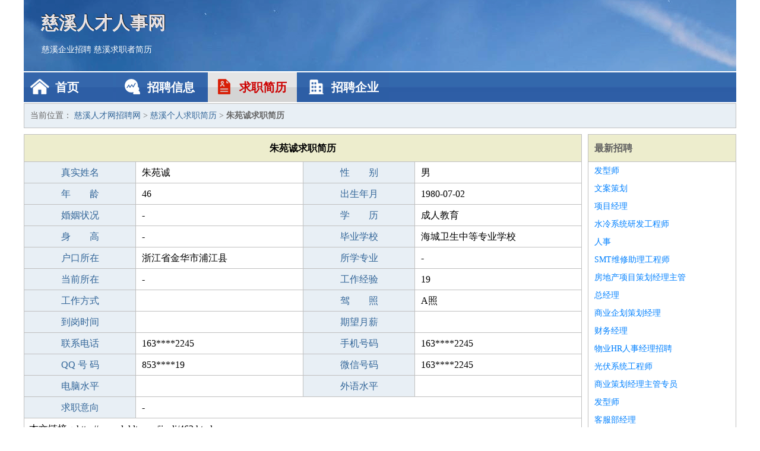

--- FILE ---
content_type: text/html
request_url: http://lyklt.com/jianli/463.html
body_size: 2294
content:
<!DOCTYPE html>
<html>
<head>
<meta charset="UTF-8">
<meta name="viewport" content="width=device-width, initial-scale=1.0">
<meta http-equiv="X-UA-Compatible" content="IE=edge,chrome=1">
<meta name="applicable-device" content="pc,mobile">
<meta name="robots" content="all">
<meta name="keywords" content="朱苑诚,朱苑诚简历,朱苑诚求职简历">
<title>朱苑诚个人求职简历  慈溪人才网招聘网</title>
<link rel="stylesheet" type="text/css" media="screen" href="/static/default/css/common.css?v=1767464698"/>
</head>
<body>
<div class="header inner">
<div class="mod-head">
<div class="hd">
<a href="/" class="logo">慈溪人才人事网</a>
<a href="/zhaopin/">慈溪企业招聘</a>
<a href="/jianli/">慈溪求职者简历</a>
</div>
<div class="bd">
<div class="nav">
<a href="/" class="home">首页</a>
<a href="/zhaopin/" class="job">招聘信息</a>
<a href="/jianli/" class="jianli active">求职简历</a>
<a href="/qiye/" class="qiye">招聘企业</a>
</div>
</div>
</div>
</div>
<div class="container inner">
<div class="mod-breadcrumbs">
<div class="bd">
当前位置：
<a href="/">慈溪人才网招聘网</a> &gt;
<a href="/jianli/">慈溪个人求职简历</a> &gt;
<strong>朱苑诚求职简历</strong>
</div>
</div>
<div class="main">
<div class="mod-table module">
<div class="hd">
<h1>朱苑诚求职简历</h1>
</div>
<div class="bd">
<p>
<label>真实姓名</label>
<span>朱苑诚</span>
<label>性　　别</label>
<span>男</span>
</p>
<p>
<label>年　　龄</label>
<span>46</span>
<label>出生年月</label>
<span>1980-07-02</span>
</p>
<p>
<label>婚姻状况</label>
<span>-</span>
<label>学　　历</label>
<span>成人教育</span>
</p>
<p>
<label>身　　高</label>
<span>-</span>
<label>毕业学校</label>
<span>海城卫生中等专业学校</span>
</p>
<p>
<label>户口所在</label>
<span>浙江省金华市浦江县</span>
<label>所学专业</label>
<span>-</span>
</p>
<p>
<label>当前所在</label>
<span>-</span>
<label>工作经验</label>
<span>19</span>
</p>
<p>
<label>工作方式</label>
<span></span>
<label>驾　　照</label>
<span>A照</span>
</p>
<p>
<label>到岗时间</label>
<span></span>
<label>期望月薪</label>
<span></span>
</p>
<p>
<label>联系电话</label>
<span>163****2245</span>
<label>手机号码</label>
<span>163****2245</span>
</p>
<p>
<label>QQ 号 码</label>
<span>853****19</span>
<label>微信号码</label>
<span>163****2245</span>
</p>
<p>
<label>电脑水平</label>
<span></span>
<label>外语水平</label>
<span></span>
</p>
<p>
<label>求职意向</label>
<span class="big">-</span>
</p>
<p>
&nbsp;&nbsp;本文链接：http://www.lyklt.com/jianli/463.html                </p>
</div>
</div>
</div>
<div class="side">
<div class="mod-recommed module">
<div class="hd">
<a href="/zhaopin/">最新招聘</a>
</div>
<div class="bd">
<ul>
<li>
<a href="/zhaopin/955.html" target="_blank">发型师</a>
</li>
<li>
<a href="/zhaopin/954.html" target="_blank">文案策划</a>
</li>
<li>
<a href="/zhaopin/953.html" target="_blank">项目经理</a>
</li>
<li>
<a href="/zhaopin/952.html" target="_blank">水冷系统研发工程师</a>
</li>
<li>
<a href="/zhaopin/951.html" target="_blank">人事</a>
</li>
<li>
<a href="/zhaopin/950.html" target="_blank">SMT维修助理工程师</a>
</li>
<li>
<a href="/zhaopin/949.html" target="_blank">房地产项目策划经理主管</a>
</li>
<li>
<a href="/zhaopin/948.html" target="_blank">总经理</a>
</li>
<li>
<a href="/zhaopin/947.html" target="_blank">商业企划策划经理</a>
</li>
<li>
<a href="/zhaopin/946.html" target="_blank">财务经理</a>
</li>
<li>
<a href="/zhaopin/945.html" target="_blank">物业HR人事经理招聘</a>
</li>
<li>
<a href="/zhaopin/944.html" target="_blank">光伏系统工程师</a>
</li>
<li>
<a href="/zhaopin/943.html" target="_blank">商业策划经理主管专员</a>
</li>
<li>
<a href="/zhaopin/942.html" target="_blank">发型师</a>
</li>
<li>
<a href="/zhaopin/941.html" target="_blank">客服部经理</a>
</li>
</ul>
</div>
</div>
<div class="mod-recommed mod-hot module">
<div class="hd">
<a href="/jianli/">最新简历</a>
</div>
<div class="bd">
<ul>
<li>
<a href="/jianli/1100.html" target="_blank">老芹语</a>
</li>
<li>
<a href="/jianli/1101.html" target="_blank">颜励木</a>
</li>
<li>
<a href="/jianli/1102.html" target="_blank">宗熙淑</a>
</li>
<li>
<a href="/jianli/1103.html" target="_blank">褚展诚</a>
</li>
<li>
<a href="/jianli/1104.html" target="_blank">容叶韶</a>
</li>
<li>
<a href="/jianli/1105.html" target="_blank">晏海玲</a>
</li>
<li>
<a href="/jianli/1106.html" target="_blank">常秀隆</a>
</li>
<li>
<a href="/jianli/1107.html" target="_blank">殷诚南</a>
</li>
<li>
<a href="/jianli/1108.html" target="_blank">印慕润</a>
</li>
<li>
<a href="/jianli/1109.html" target="_blank">伏清琳</a>
</li>
<li>
<a href="/jianli/1110.html" target="_blank">包桦秉</a>
</li>
<li>
<a href="/jianli/1111.html" target="_blank">褚旭清</a>
</li>
<li>
<a href="/jianli/1112.html" target="_blank">锺依琴</a>
</li>
<li>
<a href="/jianli/1113.html" target="_blank">刘星瑞</a>
</li>
<li>
<a href="/jianli/1114.html" target="_blank">卜茜莺</a>
</li>
<li>
<a href="/jianli/1115.html" target="_blank">戚琪伟</a>
</li>
<li>
<a href="/jianli/1116.html" target="_blank">郜善誉</a>
</li>
<li>
<a href="/jianli/1117.html" target="_blank">季叶杭</a>
</li>
<li>
<a href="/jianli/1118.html" target="_blank">花卿晴</a>
</li>
<li>
<a href="/jianli/1119.html" target="_blank">满桂依</a>
</li>
<li>
<a href="/jianli/1120.html" target="_blank">石景舟</a>
</li>
<li>
<a href="/jianli/1121.html" target="_blank">光雅新</a>
</li>
<li>
<a href="/jianli/1122.html" target="_blank">谷曼菲</a>
</li>
<li>
<a href="/jianli/1123.html" target="_blank">叶雨昊</a>
</li>
<li>
<a href="/jianli/1124.html" target="_blank">佘文华</a>
</li>
<li>
<a href="/jianli/1125.html" target="_blank">耿诗芝</a>
</li>
</ul>
</div>
</div>
</div>
</div>
<div class="footer">
<div class="inner">
<div class="mod-foot">
<p><a href="//www.lyklt.com/">慈溪人才网 - 慈溪人才网招聘网</a></p>
<p><a href="//www.lyklt.com/" target="_blank">关于我们</a>
<a href="//www.lyklt.com/" target="_blank">慈溪人才网招聘网</a>  <a href="//www.lyklt.com/sitemap.xml" target="_blank">网站地图</a> Copyright &copy; 2010-2026  All Rights Reserved.
</p>
</div>
</div>
</div>
<script src="/static/default/script/jquery-1.11.0.min.js"></script>
<script src="/static/default/script/common.js"></script>
<script defer src="https://static.cloudflareinsights.com/beacon.min.js/vcd15cbe7772f49c399c6a5babf22c1241717689176015" integrity="sha512-ZpsOmlRQV6y907TI0dKBHq9Md29nnaEIPlkf84rnaERnq6zvWvPUqr2ft8M1aS28oN72PdrCzSjY4U6VaAw1EQ==" data-cf-beacon='{"version":"2024.11.0","token":"c9255991077d4a2b97086b3699404492","r":1,"server_timing":{"name":{"cfCacheStatus":true,"cfEdge":true,"cfExtPri":true,"cfL4":true,"cfOrigin":true,"cfSpeedBrain":true},"location_startswith":null}}' crossorigin="anonymous"></script>
</body>
</html>
